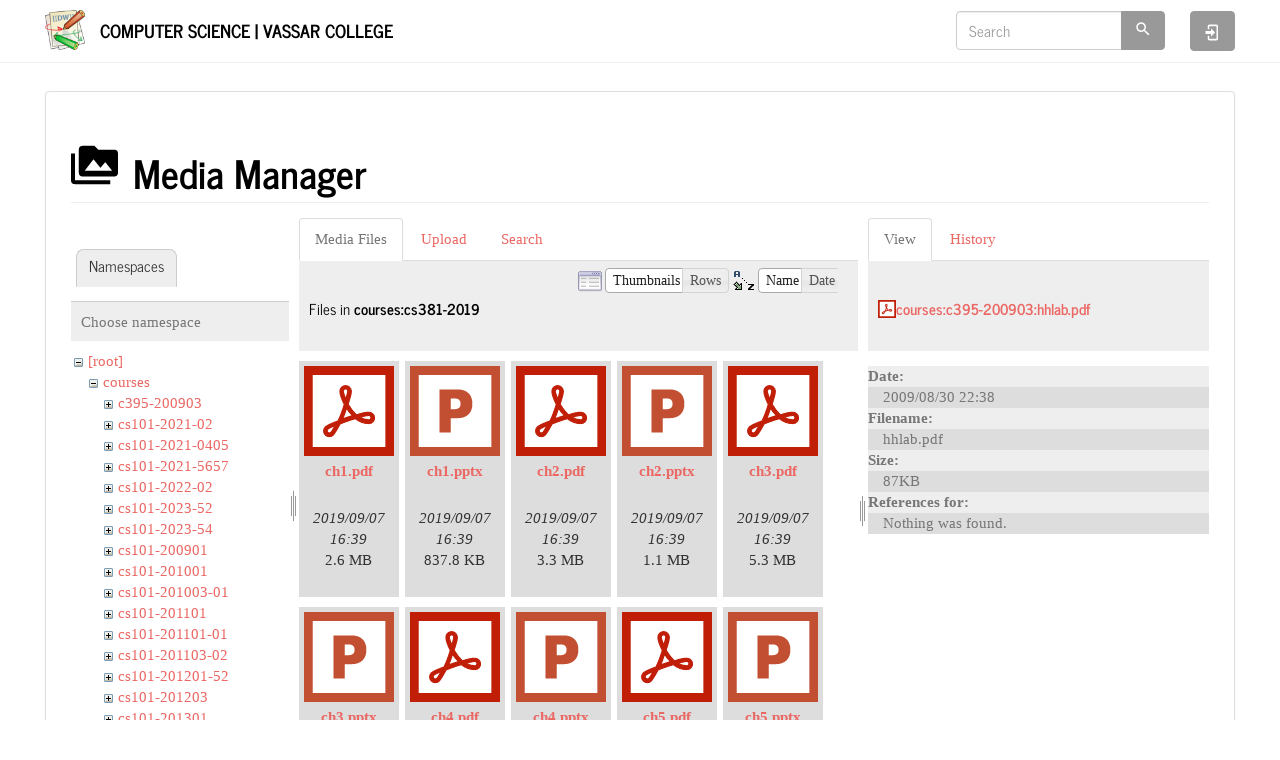

--- FILE ---
content_type: text/html; charset=utf-8
request_url: https://www.cs.vassar.edu/start?ns=courses%2Fcs381-2019&tab_files=files&do=media&tab_details=view&image=courses%3Ac395-200903%3Ahhlab.pdf
body_size: 6019
content:
<!DOCTYPE html>
<html xmlns="http://www.w3.org/1999/xhtml" lang="en" dir="ltr" class="no-js">
<head>
    <meta charset="UTF-8" />
    <title>start [Computer Science | Vassar College]</title>
    <script>(function(H){H.className=H.className.replace(/\bno-js\b/,'js')})(document.documentElement)</script>
    <meta name="viewport" content="width=device-width,initial-scale=1" />
    <link href="/lib/tpl/bootstrap3/css.php?id=start" rel="stylesheet" /><link rel="shortcut icon" href="/_media/favicon.ico" />
<link rel="apple-touch-icon" href="/lib/tpl/bootstrap3/images/apple-touch-icon.png" />
<meta name="generator" content="DokuWiki"/>
<meta name="robots" content="noindex,nofollow"/>
<link rel="search" type="application/opensearchdescription+xml" href="/lib/exe/opensearch.php" title="Computer Science | Vassar College"/>
<link rel="start" href="/"/>
<link rel="contents" href="/start?do=index" title="Sitemap"/>
<link rel="manifest" href="/lib/exe/manifest.php"/>
<link rel="alternate" type="application/rss+xml" title="Recent Changes" href="/feed.php"/>
<link rel="alternate" type="application/rss+xml" title="Current namespace" href="/feed.php?mode=list&amp;ns="/>
<link rel="alternate" type="text/html" title="Plain HTML" href="/_export/xhtml/start"/>
<link rel="alternate" type="text/plain" title="Wiki Markup" href="/_export/raw/start"/>
<link rel="stylesheet" href="/lib/exe/css.php?t=bootstrap3&amp;tseed=f2f93d65273ea4b70234dd42c3f75d33"/>
<!--[if gte IE 9]><!-->
<script >/*<![CDATA[*/var NS='';var JSINFO = {"plugins":{"edittable":{"default columnwidth":""}},"isadmin":0,"isauth":0,"bootstrap3":{"mode":"media","toc":[],"config":{"collapsibleSections":0,"fixedTopNavbar":1,"showSemanticPopup":0,"sidebarOnNavbar":0,"tagsOnTop":0,"tocAffix":0,"tocCollapseOnScroll":0,"tocCollapsed":0,"tocLayout":"default","useAnchorJS":0,"useAlternativeToolbarIcons":1}},"id":"start","namespace":"","ACT":"media","useHeadingNavigation":0,"useHeadingContent":0};
/*!]]>*/</script>
<script src="/lib/exe/jquery.php?tseed=f0349b609f9b91a485af8fd8ecd4aea4" defer="defer">/*<![CDATA[*/
/*!]]>*/</script>
<script src="/lib/exe/js.php?t=bootstrap3&amp;tseed=f2f93d65273ea4b70234dd42c3f75d33" defer="defer">/*<![CDATA[*/
/*!]]>*/</script>
<script type="text/x-mathjax-config">/*<![CDATA[*/MathJax.Hub.Config({
    tex2jax: {
        inlineMath: [ ["$","$"], ["\\(","\\)"] ],
        displayMath: [ ["$$","$$"], ["\\[","\\]"] ],
        processEscapes: true
    }
});
/*!]]>*/</script>
<script type="text/javascript" charset="utf-8" src="https://cdnjs.cloudflare.com/ajax/libs/mathjax/2.7.7/MathJax.js?config=TeX-AMS_CHTML.js">/*<![CDATA[*/
/*!]]>*/</script>
<!--<![endif]-->
<style type="text/css">@media screen { body { margin-top: 80px; }  #dw__toc.affix { top: 70px; position: fixed !important; } }</style>
    <!--[if lt IE 9]>
    <script type="text/javascript" src="https://oss.maxcdn.com/html5shiv/3.7.2/html5shiv.min.js"></script>
    <script type="text/javascript" src="https://oss.maxcdn.com/respond/1.4.2/respond.min.js"></script>
    <![endif]-->
</head>
<body class="journal dokuwiki mode_media tpl_bootstrap3   home dw-page-on-panel dw-table-width dw-fluid-container" data-page-id="start"><div class="dokuwiki">
    <header id="dokuwiki__header" class="dw-container dokuwiki container-fluid mx-5">
    <!-- navbar -->
<nav id="dw__navbar" class="navbar navbar-fixed-top navbar-default" role="navigation">

    <div class="dw-container container-fluid mx-5">

        <div class="navbar-header">

            <button class="navbar-toggle" type="button" data-toggle="collapse" data-target=".navbar-collapse">
                <span class="icon-bar"></span>
                <span class="icon-bar"></span>
                <span class="icon-bar"></span>
            </button>

            <a class="navbar-brand d-flex align-items-center" href="/start" accesskey="h" title="Computer Science | Vassar College"><img id="dw__logo" class="pull-left h-100 mr-4" alt="Computer Science | Vassar College" src="/lib/tpl/bootstrap3/images/logo.png" /><div class="pull-right"><div id="dw__title">Computer Science | Vassar College</div></div></a>
        </div>

        <div class="collapse navbar-collapse">

            
            
            <div class="navbar-right" id="dw__navbar_items">

                <!-- navbar-searchform -->
<form action="/start" accept-charset="utf-8" class="navbar-form navbar-left search" id="dw__search" method="get" role="search">
    <div class="input-group">
        <input id="qsearch" autocomplete="off" type="search" placeholder="Search" value="" accesskey="f" name="q" class="form-control" title="[F]" />
        <div class="input-group-btn">
            <button  class="btn btn-default" type="submit" title="Search">
                <span class="iconify"  data-icon="mdi:magnify"></span>            </button>
        </div>

    </div>
    <input type="hidden" name="do" value="search" />
</form>
<!-- /navbar-searchform -->

                <ul class="nav navbar-nav">

                    
                                        <li>
                        <span class="dw__actions dw-action-icon">
                        <a href="/start?do=login&amp;sectok=" title="Log In" rel="nofollow" class="menuitem login btn btn-default navbar-btn"><svg xmlns="http://www.w3.org/2000/svg" width="24" height="24" viewBox="0 0 24 24"><path d="M10 17.25V14H3v-4h7V6.75L15.25 12 10 17.25M8 2h9a2 2 0 0 1 2 2v16a2 2 0 0 1-2 2H8a2 2 0 0 1-2-2v-4h2v4h9V4H8v4H6V4a2 2 0 0 1 2-2z"/></svg><span class="sr-only"> Log In</span></a>                        </span>
                    </li>
                    
                </ul>

                
                
            </div>

        </div>
    </div>
</nav>
<!-- navbar -->
    </header>

    <a name="dokuwiki__top" id="dokuwiki__top"></a>

    <main role="main" class="dw-container pb-5 dokuwiki container-fluid mx-5">

        <div id="dokuwiki__pageheader">

            
            
            <p class="text-right">
                            </p>

            <div id="dw__msgarea" class="small">
                            </div>

        </div>

        <div class="row">

            
            <article id="dokuwiki__content" class="col-sm-12 col-md-12 " itemscope itemtype="http://schema.org/Article" itemref="dw__license">

                <!-- /page-tools -->

                <div class="panel panel-default px-3 py-2" itemprop="articleBody">
                    <div class="page panel-body">

                        
<div class="dw-content-page "><!-- content --><div class="dw-content"><div id="mediamanager__page">
<h1 class="page-header pb-3 mb-4 mt-5"><svg viewBox="0 0 24 24" xmlns="http://www.w3.org/2000/svg" width="1em" height="1em" role="presentation" class="iconify mr-2"><path d="M7 15l4.5-6 3.5 4.5 2.5-3L21 15m1-11h-8l-2-2H6a2 2 0 0 0-2 2v12a2 2 0 0 0 2 2h16a2 2 0 0 0 2-2V6a2 2 0 0 0-2-2M2 6H0v14a2 2 0 0 0 2 2h18v-2H2V6z"/></svg> Media Manager</h1>
<div class="panel namespaces">
<h2 class="page-header pb-3 mb-4 mt-5">Namespaces</h2>
<div class="panelHeader">Choose namespace</div>
<div class="panelContent" id="media__tree">

<ul class="idx fix-media-list-overlap">
<li class="media level0 open"><img src="/lib/images/minus.gif" alt="−" /><div class="li"><a href="/start?ns=&amp;tab_files=files&amp;do=media&amp;tab_details=view&amp;image=courses%3Ac395-200903%3Ahhlab.pdf" class="idx_dir">[root]</a></div>
<ul class="idx fix-media-list-overlap">
<li class="media level1 open"><img src="/lib/images/minus.gif" alt="−" /><div class="li"><a href="/start?ns=courses&amp;tab_files=files&amp;do=media&amp;tab_details=view&amp;image=courses%3Ac395-200903%3Ahhlab.pdf" class="idx_dir">courses</a></div>
<ul class="idx fix-media-list-overlap">
<li class="media level2 closed"><img src="/lib/images/plus.gif" alt="+" /><div class="li"><a href="/start?ns=courses%2Fc395-200903&amp;tab_files=files&amp;do=media&amp;tab_details=view&amp;image=courses%3Ac395-200903%3Ahhlab.pdf" class="idx_dir">c395-200903</a></div></li>
<li class="media level2 closed"><img src="/lib/images/plus.gif" alt="+" /><div class="li"><a href="/start?ns=courses%2Fcs101-2021-02&amp;tab_files=files&amp;do=media&amp;tab_details=view&amp;image=courses%3Ac395-200903%3Ahhlab.pdf" class="idx_dir">cs101-2021-02</a></div></li>
<li class="media level2 closed"><img src="/lib/images/plus.gif" alt="+" /><div class="li"><a href="/start?ns=courses%2Fcs101-2021-0405&amp;tab_files=files&amp;do=media&amp;tab_details=view&amp;image=courses%3Ac395-200903%3Ahhlab.pdf" class="idx_dir">cs101-2021-0405</a></div></li>
<li class="media level2 closed"><img src="/lib/images/plus.gif" alt="+" /><div class="li"><a href="/start?ns=courses%2Fcs101-2021-5657&amp;tab_files=files&amp;do=media&amp;tab_details=view&amp;image=courses%3Ac395-200903%3Ahhlab.pdf" class="idx_dir">cs101-2021-5657</a></div></li>
<li class="media level2 closed"><img src="/lib/images/plus.gif" alt="+" /><div class="li"><a href="/start?ns=courses%2Fcs101-2022-02&amp;tab_files=files&amp;do=media&amp;tab_details=view&amp;image=courses%3Ac395-200903%3Ahhlab.pdf" class="idx_dir">cs101-2022-02</a></div></li>
<li class="media level2 closed"><img src="/lib/images/plus.gif" alt="+" /><div class="li"><a href="/start?ns=courses%2Fcs101-2023-52&amp;tab_files=files&amp;do=media&amp;tab_details=view&amp;image=courses%3Ac395-200903%3Ahhlab.pdf" class="idx_dir">cs101-2023-52</a></div></li>
<li class="media level2 closed"><img src="/lib/images/plus.gif" alt="+" /><div class="li"><a href="/start?ns=courses%2Fcs101-2023-54&amp;tab_files=files&amp;do=media&amp;tab_details=view&amp;image=courses%3Ac395-200903%3Ahhlab.pdf" class="idx_dir">cs101-2023-54</a></div></li>
<li class="media level2 closed"><img src="/lib/images/plus.gif" alt="+" /><div class="li"><a href="/start?ns=courses%2Fcs101-200901&amp;tab_files=files&amp;do=media&amp;tab_details=view&amp;image=courses%3Ac395-200903%3Ahhlab.pdf" class="idx_dir">cs101-200901</a></div></li>
<li class="media level2 closed"><img src="/lib/images/plus.gif" alt="+" /><div class="li"><a href="/start?ns=courses%2Fcs101-201001&amp;tab_files=files&amp;do=media&amp;tab_details=view&amp;image=courses%3Ac395-200903%3Ahhlab.pdf" class="idx_dir">cs101-201001</a></div></li>
<li class="media level2 closed"><img src="/lib/images/plus.gif" alt="+" /><div class="li"><a href="/start?ns=courses%2Fcs101-201003-01&amp;tab_files=files&amp;do=media&amp;tab_details=view&amp;image=courses%3Ac395-200903%3Ahhlab.pdf" class="idx_dir">cs101-201003-01</a></div></li>
<li class="media level2 closed"><img src="/lib/images/plus.gif" alt="+" /><div class="li"><a href="/start?ns=courses%2Fcs101-201101&amp;tab_files=files&amp;do=media&amp;tab_details=view&amp;image=courses%3Ac395-200903%3Ahhlab.pdf" class="idx_dir">cs101-201101</a></div></li>
<li class="media level2 closed"><img src="/lib/images/plus.gif" alt="+" /><div class="li"><a href="/start?ns=courses%2Fcs101-201101-01&amp;tab_files=files&amp;do=media&amp;tab_details=view&amp;image=courses%3Ac395-200903%3Ahhlab.pdf" class="idx_dir">cs101-201101-01</a></div></li>
<li class="media level2 closed"><img src="/lib/images/plus.gif" alt="+" /><div class="li"><a href="/start?ns=courses%2Fcs101-201103-02&amp;tab_files=files&amp;do=media&amp;tab_details=view&amp;image=courses%3Ac395-200903%3Ahhlab.pdf" class="idx_dir">cs101-201103-02</a></div></li>
<li class="media level2 closed"><img src="/lib/images/plus.gif" alt="+" /><div class="li"><a href="/start?ns=courses%2Fcs101-201201-52&amp;tab_files=files&amp;do=media&amp;tab_details=view&amp;image=courses%3Ac395-200903%3Ahhlab.pdf" class="idx_dir">cs101-201201-52</a></div></li>
<li class="media level2 closed"><img src="/lib/images/plus.gif" alt="+" /><div class="li"><a href="/start?ns=courses%2Fcs101-201203&amp;tab_files=files&amp;do=media&amp;tab_details=view&amp;image=courses%3Ac395-200903%3Ahhlab.pdf" class="idx_dir">cs101-201203</a></div></li>
<li class="media level2 closed"><img src="/lib/images/plus.gif" alt="+" /><div class="li"><a href="/start?ns=courses%2Fcs101-201301&amp;tab_files=files&amp;do=media&amp;tab_details=view&amp;image=courses%3Ac395-200903%3Ahhlab.pdf" class="idx_dir">cs101-201301</a></div></li>
<li class="media level2 closed"><img src="/lib/images/plus.gif" alt="+" /><div class="li"><a href="/start?ns=courses%2Fcs101-201303&amp;tab_files=files&amp;do=media&amp;tab_details=view&amp;image=courses%3Ac395-200903%3Ahhlab.pdf" class="idx_dir">cs101-201303</a></div></li>
<li class="media level2 closed"><img src="/lib/images/plus.gif" alt="+" /><div class="li"><a href="/start?ns=courses%2Fcs101-201503-04&amp;tab_files=files&amp;do=media&amp;tab_details=view&amp;image=courses%3Ac395-200903%3Ahhlab.pdf" class="idx_dir">cs101-201503-04</a></div></li>
<li class="media level2 closed"><img src="/lib/images/plus.gif" alt="+" /><div class="li"><a href="/start?ns=courses%2Fcs101-201601&amp;tab_files=files&amp;do=media&amp;tab_details=view&amp;image=courses%3Ac395-200903%3Ahhlab.pdf" class="idx_dir">cs101-201601</a></div></li>
<li class="media level2 closed"><img src="/lib/images/plus.gif" alt="+" /><div class="li"><a href="/start?ns=courses%2Fcs101-201602&amp;tab_files=files&amp;do=media&amp;tab_details=view&amp;image=courses%3Ac395-200903%3Ahhlab.pdf" class="idx_dir">cs101-201602</a></div></li>
<li class="media level2 closed"><img src="/lib/images/plus.gif" alt="+" /><div class="li"><a href="/start?ns=courses%2Fcs101-201652&amp;tab_files=files&amp;do=media&amp;tab_details=view&amp;image=courses%3Ac395-200903%3Ahhlab.pdf" class="idx_dir">cs101-201652</a></div></li>
<li class="media level2 closed"><img src="/lib/images/plus.gif" alt="+" /><div class="li"><a href="/start?ns=courses%2Fcs101-201703&amp;tab_files=files&amp;do=media&amp;tab_details=view&amp;image=courses%3Ac395-200903%3Ahhlab.pdf" class="idx_dir">cs101-201703</a></div></li>
<li class="media level2 closed"><img src="/lib/images/plus.gif" alt="+" /><div class="li"><a href="/start?ns=courses%2Fcs101-201752&amp;tab_files=files&amp;do=media&amp;tab_details=view&amp;image=courses%3Ac395-200903%3Ahhlab.pdf" class="idx_dir">cs101-201752</a></div></li>
<li class="media level2 closed"><img src="/lib/images/plus.gif" alt="+" /><div class="li"><a href="/start?ns=courses%2Fcs101-201753&amp;tab_files=files&amp;do=media&amp;tab_details=view&amp;image=courses%3Ac395-200903%3Ahhlab.pdf" class="idx_dir">cs101-201753</a></div></li>
<li class="media level2 closed"><img src="/lib/images/plus.gif" alt="+" /><div class="li"><a href="/start?ns=courses%2Fcs101-201801&amp;tab_files=files&amp;do=media&amp;tab_details=view&amp;image=courses%3Ac395-200903%3Ahhlab.pdf" class="idx_dir">cs101-201801</a></div></li>
<li class="media level2 closed"><img src="/lib/images/plus.gif" alt="+" /><div class="li"><a href="/start?ns=courses%2Fcs101-201902&amp;tab_files=files&amp;do=media&amp;tab_details=view&amp;image=courses%3Ac395-200903%3Ahhlab.pdf" class="idx_dir">cs101-201902</a></div></li>
<li class="media level2 closed"><img src="/lib/images/plus.gif" alt="+" /><div class="li"><a href="/start?ns=courses%2Fcs101-201952&amp;tab_files=files&amp;do=media&amp;tab_details=view&amp;image=courses%3Ac395-200903%3Ahhlab.pdf" class="idx_dir">cs101-201952</a></div></li>
<li class="media level2 closed"><img src="/lib/images/plus.gif" alt="+" /><div class="li"><a href="/start?ns=courses%2Fcs101-201954&amp;tab_files=files&amp;do=media&amp;tab_details=view&amp;image=courses%3Ac395-200903%3Ahhlab.pdf" class="idx_dir">cs101-201954</a></div></li>
<li class="media level2 closed"><img src="/lib/images/plus.gif" alt="+" /><div class="li"><a href="/start?ns=courses%2Fcs101-202203&amp;tab_files=files&amp;do=media&amp;tab_details=view&amp;image=courses%3Ac395-200903%3Ahhlab.pdf" class="idx_dir">cs101-202203</a></div></li>
<li class="media level2 closed"><img src="/lib/images/plus.gif" alt="+" /><div class="li"><a href="/start?ns=courses%2Fcs102-2021-01&amp;tab_files=files&amp;do=media&amp;tab_details=view&amp;image=courses%3Ac395-200903%3Ahhlab.pdf" class="idx_dir">cs102-2021-01</a></div></li>
<li class="media level2 closed"><img src="/lib/images/plus.gif" alt="+" /><div class="li"><a href="/start?ns=courses%2Fcs102-200901&amp;tab_files=files&amp;do=media&amp;tab_details=view&amp;image=courses%3Ac395-200903%3Ahhlab.pdf" class="idx_dir">cs102-200901</a></div></li>
<li class="media level2 closed"><img src="/lib/images/plus.gif" alt="+" /><div class="li"><a href="/start?ns=courses%2Fcs102-200903&amp;tab_files=files&amp;do=media&amp;tab_details=view&amp;image=courses%3Ac395-200903%3Ahhlab.pdf" class="idx_dir">cs102-200903</a></div></li>
<li class="media level2 closed"><img src="/lib/images/plus.gif" alt="+" /><div class="li"><a href="/start?ns=courses%2Fcs102-201001&amp;tab_files=files&amp;do=media&amp;tab_details=view&amp;image=courses%3Ac395-200903%3Ahhlab.pdf" class="idx_dir">cs102-201001</a></div></li>
<li class="media level2 closed"><img src="/lib/images/plus.gif" alt="+" /><div class="li"><a href="/start?ns=courses%2Fcs102-201003&amp;tab_files=files&amp;do=media&amp;tab_details=view&amp;image=courses%3Ac395-200903%3Ahhlab.pdf" class="idx_dir">cs102-201003</a></div></li>
<li class="media level2 closed"><img src="/lib/images/plus.gif" alt="+" /><div class="li"><a href="/start?ns=courses%2Fcs102-201101&amp;tab_files=files&amp;do=media&amp;tab_details=view&amp;image=courses%3Ac395-200903%3Ahhlab.pdf" class="idx_dir">cs102-201101</a></div></li>
<li class="media level2 closed"><img src="/lib/images/plus.gif" alt="+" /><div class="li"><a href="/start?ns=courses%2Fcs102-201103&amp;tab_files=files&amp;do=media&amp;tab_details=view&amp;image=courses%3Ac395-200903%3Ahhlab.pdf" class="idx_dir">cs102-201103</a></div></li>
<li class="media level2 closed"><img src="/lib/images/plus.gif" alt="+" /><div class="li"><a href="/start?ns=courses%2Fcs102-201201&amp;tab_files=files&amp;do=media&amp;tab_details=view&amp;image=courses%3Ac395-200903%3Ahhlab.pdf" class="idx_dir">cs102-201201</a></div></li>
<li class="media level2 closed"><img src="/lib/images/plus.gif" alt="+" /><div class="li"><a href="/start?ns=courses%2Fcs102-201203&amp;tab_files=files&amp;do=media&amp;tab_details=view&amp;image=courses%3Ac395-200903%3Ahhlab.pdf" class="idx_dir">cs102-201203</a></div></li>
<li class="media level2 closed"><img src="/lib/images/plus.gif" alt="+" /><div class="li"><a href="/start?ns=courses%2Fcs102-201301&amp;tab_files=files&amp;do=media&amp;tab_details=view&amp;image=courses%3Ac395-200903%3Ahhlab.pdf" class="idx_dir">cs102-201301</a></div></li>
<li class="media level2 closed"><img src="/lib/images/plus.gif" alt="+" /><div class="li"><a href="/start?ns=courses%2Fcs102-201303&amp;tab_files=files&amp;do=media&amp;tab_details=view&amp;image=courses%3Ac395-200903%3Ahhlab.pdf" class="idx_dir">cs102-201303</a></div></li>
<li class="media level2 closed"><img src="/lib/images/plus.gif" alt="+" /><div class="li"><a href="/start?ns=courses%2Fcs102-201401&amp;tab_files=files&amp;do=media&amp;tab_details=view&amp;image=courses%3Ac395-200903%3Ahhlab.pdf" class="idx_dir">cs102-201401</a></div></li>
<li class="media level2 closed"><img src="/lib/images/plus.gif" alt="+" /><div class="li"><a href="/start?ns=courses%2Fcs102-201401-51&amp;tab_files=files&amp;do=media&amp;tab_details=view&amp;image=courses%3Ac395-200903%3Ahhlab.pdf" class="idx_dir">cs102-201401-51</a></div></li>
<li class="media level2 closed"><img src="/lib/images/plus.gif" alt="+" /><div class="li"><a href="/start?ns=courses%2Fcs102-201401-52&amp;tab_files=files&amp;do=media&amp;tab_details=view&amp;image=courses%3Ac395-200903%3Ahhlab.pdf" class="idx_dir">cs102-201401-52</a></div></li>
<li class="media level2 closed"><img src="/lib/images/plus.gif" alt="+" /><div class="li"><a href="/start?ns=courses%2Fcs102-201403-01&amp;tab_files=files&amp;do=media&amp;tab_details=view&amp;image=courses%3Ac395-200903%3Ahhlab.pdf" class="idx_dir">cs102-201403-01</a></div></li>
<li class="media level2 closed"><img src="/lib/images/plus.gif" alt="+" /><div class="li"><a href="/start?ns=courses%2Fcs102-201501&amp;tab_files=files&amp;do=media&amp;tab_details=view&amp;image=courses%3Ac395-200903%3Ahhlab.pdf" class="idx_dir">cs102-201501</a></div></li>
<li class="media level2 closed"><img src="/lib/images/plus.gif" alt="+" /><div class="li"><a href="/start?ns=courses%2Fcs102-201501-52&amp;tab_files=files&amp;do=media&amp;tab_details=view&amp;image=courses%3Ac395-200903%3Ahhlab.pdf" class="idx_dir">cs102-201501-52</a></div></li>
<li class="media level2 closed"><img src="/lib/images/plus.gif" alt="+" /><div class="li"><a href="/start?ns=courses%2Fcs102-201651&amp;tab_files=files&amp;do=media&amp;tab_details=view&amp;image=courses%3Ac395-200903%3Ahhlab.pdf" class="idx_dir">cs102-201651</a></div></li>
<li class="media level2 closed"><img src="/lib/images/plus.gif" alt="+" /><div class="li"><a href="/start?ns=courses%2Fcs102-201752&amp;tab_files=files&amp;do=media&amp;tab_details=view&amp;image=courses%3Ac395-200903%3Ahhlab.pdf" class="idx_dir">cs102-201752</a></div></li>
<li class="media level2 closed"><img src="/lib/images/plus.gif" alt="+" /><div class="li"><a href="/start?ns=courses%2Fcs102-202051&amp;tab_files=files&amp;do=media&amp;tab_details=view&amp;image=courses%3Ac395-200903%3Ahhlab.pdf" class="idx_dir">cs102-202051</a></div></li>
<li class="media level2 closed"><img src="/lib/images/plus.gif" alt="+" /><div class="li"><a href="/start?ns=courses%2Fcs102-20160151&amp;tab_files=files&amp;do=media&amp;tab_details=view&amp;image=courses%3Ac395-200903%3Ahhlab.pdf" class="idx_dir">cs102-20160151</a></div></li>
<li class="media level2 closed"><img src="/lib/images/plus.gif" alt="+" /><div class="li"><a href="/start?ns=courses%2Fcs145-201951&amp;tab_files=files&amp;do=media&amp;tab_details=view&amp;image=courses%3Ac395-200903%3Ahhlab.pdf" class="idx_dir">cs145-201951</a></div></li>
<li class="media level2 closed"><img src="/lib/images/plus.gif" alt="+" /><div class="li"><a href="/start?ns=courses%2Fcs203-200803&amp;tab_files=files&amp;do=media&amp;tab_details=view&amp;image=courses%3Ac395-200903%3Ahhlab.pdf" class="idx_dir">cs203-200803</a></div></li>
<li class="media level2 closed"><img src="/lib/images/plus.gif" alt="+" /><div class="li"><a href="/start?ns=courses%2Fcs203-201203&amp;tab_files=files&amp;do=media&amp;tab_details=view&amp;image=courses%3Ac395-200903%3Ahhlab.pdf" class="idx_dir">cs203-201203</a></div></li>
<li class="media level2 closed"><img src="/lib/images/plus.gif" alt="+" /><div class="li"><a href="/start?ns=courses%2Fcs203-201301&amp;tab_files=files&amp;do=media&amp;tab_details=view&amp;image=courses%3Ac395-200903%3Ahhlab.pdf" class="idx_dir">cs203-201301</a></div></li>
<li class="media level2 closed"><img src="/lib/images/plus.gif" alt="+" /><div class="li"><a href="/start?ns=courses%2Fcs224-201001&amp;tab_files=files&amp;do=media&amp;tab_details=view&amp;image=courses%3Ac395-200903%3Ahhlab.pdf" class="idx_dir">cs224-201001</a></div></li>
<li class="media level2 closed"><img src="/lib/images/plus.gif" alt="+" /><div class="li"><a href="/start?ns=courses%2Fcs224-201103&amp;tab_files=files&amp;do=media&amp;tab_details=view&amp;image=courses%3Ac395-200903%3Ahhlab.pdf" class="idx_dir">cs224-201103</a></div></li>
<li class="media level2 closed"><img src="/lib/images/plus.gif" alt="+" /><div class="li"><a href="/start?ns=courses%2Fcs224-201301&amp;tab_files=files&amp;do=media&amp;tab_details=view&amp;image=courses%3Ac395-200903%3Ahhlab.pdf" class="idx_dir">cs224-201301</a></div></li>
<li class="media level2 closed"><img src="/lib/images/plus.gif" alt="+" /><div class="li"><a href="/start?ns=courses%2Fcs224-201401&amp;tab_files=files&amp;do=media&amp;tab_details=view&amp;image=courses%3Ac395-200903%3Ahhlab.pdf" class="idx_dir">cs224-201401</a></div></li>
<li class="media level2 closed"><img src="/lib/images/plus.gif" alt="+" /><div class="li"><a href="/start?ns=courses%2Fcs235-201103&amp;tab_files=files&amp;do=media&amp;tab_details=view&amp;image=courses%3Ac395-200903%3Ahhlab.pdf" class="idx_dir">cs235-201103</a></div></li>
<li class="media level2 closed"><img src="/lib/images/plus.gif" alt="+" /><div class="li"><a href="/start?ns=courses%2Fcs240&amp;tab_files=files&amp;do=media&amp;tab_details=view&amp;image=courses%3Ac395-200903%3Ahhlab.pdf" class="idx_dir">cs240</a></div></li>
<li class="media level2 closed"><img src="/lib/images/plus.gif" alt="+" /><div class="li"><a href="/start?ns=courses%2Fcs240-201203&amp;tab_files=files&amp;do=media&amp;tab_details=view&amp;image=courses%3Ac395-200903%3Ahhlab.pdf" class="idx_dir">cs240-201203</a></div></li>
<li class="media level2 closed"><img src="/lib/images/plus.gif" alt="+" /><div class="li"><a href="/start?ns=courses%2Fcs240-201501&amp;tab_files=files&amp;do=media&amp;tab_details=view&amp;image=courses%3Ac395-200903%3Ahhlab.pdf" class="idx_dir">cs240-201501</a></div></li>
<li class="media level2 closed"><img src="/lib/images/plus.gif" alt="+" /><div class="li"><a href="/start?ns=courses%2Fcs240-201601&amp;tab_files=files&amp;do=media&amp;tab_details=view&amp;image=courses%3Ac395-200903%3Ahhlab.pdf" class="idx_dir">cs240-201601</a></div></li>
<li class="media level2 closed"><img src="/lib/images/plus.gif" alt="+" /><div class="li"><a href="/start?ns=courses%2Fcs241-2011-03&amp;tab_files=files&amp;do=media&amp;tab_details=view&amp;image=courses%3Ac395-200903%3Ahhlab.pdf" class="idx_dir">cs241-2011-03</a></div></li>
<li class="media level2 closed"><img src="/lib/images/plus.gif" alt="+" /><div class="li"><a href="/start?ns=courses%2Fcs241-200901&amp;tab_files=files&amp;do=media&amp;tab_details=view&amp;image=courses%3Ac395-200903%3Ahhlab.pdf" class="idx_dir">cs241-200901</a></div></li>
<li class="media level2 closed"><img src="/lib/images/plus.gif" alt="+" /><div class="li"><a href="/start?ns=courses%2Fcs241-201301&amp;tab_files=files&amp;do=media&amp;tab_details=view&amp;image=courses%3Ac395-200903%3Ahhlab.pdf" class="idx_dir">cs241-201301</a></div></li>
<li class="media level2 closed"><img src="/lib/images/plus.gif" alt="+" /><div class="li"><a href="/start?ns=courses%2Fcs245-201801&amp;tab_files=files&amp;do=media&amp;tab_details=view&amp;image=courses%3Ac395-200903%3Ahhlab.pdf" class="idx_dir">cs245-201801</a></div></li>
<li class="media level2 closed"><img src="/lib/images/plus.gif" alt="+" /><div class="li"><a href="/start?ns=courses%2Fcs311-2021&amp;tab_files=files&amp;do=media&amp;tab_details=view&amp;image=courses%3Ac395-200903%3Ahhlab.pdf" class="idx_dir">cs311-2021</a></div></li>
<li class="media level2 closed"><img src="/lib/images/plus.gif" alt="+" /><div class="li"><a href="/start?ns=courses%2Fcs325&amp;tab_files=files&amp;do=media&amp;tab_details=view&amp;image=courses%3Ac395-200903%3Ahhlab.pdf" class="idx_dir">cs325</a></div></li>
<li class="media level2 closed"><img src="/lib/images/plus.gif" alt="+" /><div class="li"><a href="/start?ns=courses%2Fcs334&amp;tab_files=files&amp;do=media&amp;tab_details=view&amp;image=courses%3Ac395-200903%3Ahhlab.pdf" class="idx_dir">cs334</a></div></li>
<li class="media level2 closed"><img src="/lib/images/plus.gif" alt="+" /><div class="li"><a href="/start?ns=courses%2Fcs334-200903&amp;tab_files=files&amp;do=media&amp;tab_details=view&amp;image=courses%3Ac395-200903%3Ahhlab.pdf" class="idx_dir">cs334-200903</a></div></li>
<li class="media level2 closed"><img src="/lib/images/plus.gif" alt="+" /><div class="li"><a href="/start?ns=courses%2Fcs334-201003&amp;tab_files=files&amp;do=media&amp;tab_details=view&amp;image=courses%3Ac395-200903%3Ahhlab.pdf" class="idx_dir">cs334-201003</a></div></li>
<li class="media level2 closed"><img src="/lib/images/plus.gif" alt="+" /><div class="li"><a href="/start?ns=courses%2Fcs334-201203&amp;tab_files=files&amp;do=media&amp;tab_details=view&amp;image=courses%3Ac395-200903%3Ahhlab.pdf" class="idx_dir">cs334-201203</a></div></li>
<li class="media level2 closed"><img src="/lib/images/plus.gif" alt="+" /><div class="li"><a href="/start?ns=courses%2Fcs334-201403&amp;tab_files=files&amp;do=media&amp;tab_details=view&amp;image=courses%3Ac395-200903%3Ahhlab.pdf" class="idx_dir">cs334-201403</a></div></li>
<li class="media level2 closed"><img src="/lib/images/plus.gif" alt="+" /><div class="li"><a href="/start?ns=courses%2Fcs334-201503&amp;tab_files=files&amp;do=media&amp;tab_details=view&amp;image=courses%3Ac395-200903%3Ahhlab.pdf" class="idx_dir">cs334-201503</a></div></li>
<li class="media level2 closed"><img src="/lib/images/plus.gif" alt="+" /><div class="li"><a href="/start?ns=courses%2Fcs334-201851&amp;tab_files=files&amp;do=media&amp;tab_details=view&amp;image=courses%3Ac395-200903%3Ahhlab.pdf" class="idx_dir">cs334-201851</a></div></li>
<li class="media level2 closed"><img src="/lib/images/plus.gif" alt="+" /><div class="li"><a href="/start?ns=courses%2Fcs334-202251&amp;tab_files=files&amp;do=media&amp;tab_details=view&amp;image=courses%3Ac395-200903%3Ahhlab.pdf" class="idx_dir">cs334-202251</a></div></li>
<li class="media level2 closed"><img src="/lib/images/plus.gif" alt="+" /><div class="li"><a href="/start?ns=courses%2Fcs353&amp;tab_files=files&amp;do=media&amp;tab_details=view&amp;image=courses%3Ac395-200903%3Ahhlab.pdf" class="idx_dir">cs353</a></div></li>
<li class="media level2 closed"><img src="/lib/images/plus.gif" alt="+" /><div class="li"><a href="/start?ns=courses%2Fcs353-200803&amp;tab_files=files&amp;do=media&amp;tab_details=view&amp;image=courses%3Ac395-200903%3Ahhlab.pdf" class="idx_dir">cs353-200803</a></div></li>
<li class="media level2 closed"><img src="/lib/images/plus.gif" alt="+" /><div class="li"><a href="/start?ns=courses%2Fcs353-201101&amp;tab_files=files&amp;do=media&amp;tab_details=view&amp;image=courses%3Ac395-200903%3Ahhlab.pdf" class="idx_dir">cs353-201101</a></div></li>
<li class="media level2 closed"><img src="/lib/images/plus.gif" alt="+" /><div class="li"><a href="/start?ns=courses%2Fcs353-201201&amp;tab_files=files&amp;do=media&amp;tab_details=view&amp;image=courses%3Ac395-200903%3Ahhlab.pdf" class="idx_dir">cs353-201201</a></div></li>
<li class="media level2 closed"><img src="/lib/images/plus.gif" alt="+" /><div class="li"><a href="/start?ns=courses%2Fcs375-201103&amp;tab_files=files&amp;do=media&amp;tab_details=view&amp;image=courses%3Ac395-200903%3Ahhlab.pdf" class="idx_dir">cs375-201103</a></div></li>
<li class="media level2 closed"><img src="/lib/images/plus.gif" alt="+" /><div class="li"><a href="/start?ns=courses%2Fcs375-201303&amp;tab_files=files&amp;do=media&amp;tab_details=view&amp;image=courses%3Ac395-200903%3Ahhlab.pdf" class="idx_dir">cs375-201303</a></div></li>
<li class="media level2 closed"><img src="/lib/images/plus.gif" alt="+" /><div class="li"><a href="/start?ns=courses%2Fcs377-200803&amp;tab_files=files&amp;do=media&amp;tab_details=view&amp;image=courses%3Ac395-200903%3Ahhlab.pdf" class="idx_dir">cs377-200803</a></div></li>
<li class="media level2 closed"><img src="/lib/images/plus.gif" alt="+" /><div class="li"><a href="/start?ns=courses%2Fcs377-201003&amp;tab_files=files&amp;do=media&amp;tab_details=view&amp;image=courses%3Ac395-200903%3Ahhlab.pdf" class="idx_dir">cs377-201003</a></div></li>
<li class="media level2 closed"><img src="/lib/images/plus.gif" alt="+" /><div class="li"><a href="/start?ns=courses%2Fcs377-201301&amp;tab_files=files&amp;do=media&amp;tab_details=view&amp;image=courses%3Ac395-200903%3Ahhlab.pdf" class="idx_dir">cs377-201301</a></div></li>
<li class="media level2 closed"><img src="/lib/images/plus.gif" alt="+" /><div class="li"><a href="/start?ns=courses%2Fcs377-201501&amp;tab_files=files&amp;do=media&amp;tab_details=view&amp;image=courses%3Ac395-200903%3Ahhlab.pdf" class="idx_dir">cs377-201501</a></div></li>
<li class="media level2 closed"><img src="/lib/images/plus.gif" alt="+" /><div class="li"><a href="/start?ns=courses%2Fcs377-201603&amp;tab_files=files&amp;do=media&amp;tab_details=view&amp;image=courses%3Ac395-200903%3Ahhlab.pdf" class="idx_dir">cs377-201603</a></div></li>
<li class="media level2 closed"><img src="/lib/images/plus.gif" alt="+" /><div class="li"><a href="/start?ns=courses%2Fcs377-201951&amp;tab_files=files&amp;do=media&amp;tab_details=view&amp;image=courses%3Ac395-200903%3Ahhlab.pdf" class="idx_dir">cs377-201951</a></div></li>
<li class="media level2 closed"><img src="/lib/images/plus.gif" alt="+" /><div class="li"><a href="/start?ns=courses%2Fcs377-201952&amp;tab_files=files&amp;do=media&amp;tab_details=view&amp;image=courses%3Ac395-200903%3Ahhlab.pdf" class="idx_dir">cs377-201952</a></div></li>
<li class="media level2 closed"><img src="/lib/images/plus.gif" alt="+" /><div class="li"><a href="/start?ns=courses%2Fcs377-202001&amp;tab_files=files&amp;do=media&amp;tab_details=view&amp;image=courses%3Ac395-200903%3Ahhlab.pdf" class="idx_dir">cs377-202001</a></div></li>
<li class="media level2 closed"><img src="/lib/images/plus.gif" alt="+" /><div class="li"><a href="/start?ns=courses%2Fcs377-202201&amp;tab_files=files&amp;do=media&amp;tab_details=view&amp;image=courses%3Ac395-200903%3Ahhlab.pdf" class="idx_dir">cs377-202201</a></div></li>
<li class="media level2 closed"><img src="/lib/images/plus.gif" alt="+" /><div class="li"><a href="/start?ns=courses%2Fcs377-202401&amp;tab_files=files&amp;do=media&amp;tab_details=view&amp;image=courses%3Ac395-200903%3Ahhlab.pdf" class="idx_dir">cs377-202401</a></div></li>
<li class="media level2 closed"><img src="/lib/images/plus.gif" alt="+" /><div class="li"><a href="/start?ns=courses%2Fcs378-201303&amp;tab_files=files&amp;do=media&amp;tab_details=view&amp;image=courses%3Ac395-200903%3Ahhlab.pdf" class="idx_dir">cs378-201303</a></div></li>
<li class="media level2 closed"><img src="/lib/images/plus.gif" alt="+" /><div class="li"><a href="/start?ns=courses%2Fcs379-201203&amp;tab_files=files&amp;do=media&amp;tab_details=view&amp;image=courses%3Ac395-200903%3Ahhlab.pdf" class="idx_dir">cs379-201203</a></div></li>
<li class="media level2 closed"><img src="/lib/images/plus.gif" alt="+" /><div class="li"><a href="/start?ns=courses%2Fcs379-201403&amp;tab_files=files&amp;do=media&amp;tab_details=view&amp;image=courses%3Ac395-200903%3Ahhlab.pdf" class="idx_dir">cs379-201403</a></div></li>
<li class="media level2 open"><img src="/lib/images/minus.gif" alt="−" /><div class="li"><a href="/start?ns=courses%2Fcs381-2019&amp;tab_files=files&amp;do=media&amp;tab_details=view&amp;image=courses%3Ac395-200903%3Ahhlab.pdf" class="idx_dir">cs381-2019</a></div></li>
<li class="media level2 closed"><img src="/lib/images/plus.gif" alt="+" /><div class="li"><a href="/start?ns=courses%2Fcs381-2020&amp;tab_files=files&amp;do=media&amp;tab_details=view&amp;image=courses%3Ac395-200903%3Ahhlab.pdf" class="idx_dir">cs381-2020</a></div></li>
<li class="media level2 closed"><img src="/lib/images/plus.gif" alt="+" /><div class="li"><a href="/start?ns=courses%2Fcs389-201201&amp;tab_files=files&amp;do=media&amp;tab_details=view&amp;image=courses%3Ac395-200903%3Ahhlab.pdf" class="idx_dir">cs389-201201</a></div></li>
<li class="media level2 closed"><img src="/lib/images/plus.gif" alt="+" /><div class="li"><a href="/start?ns=courses%2Fcs389-201303&amp;tab_files=files&amp;do=media&amp;tab_details=view&amp;image=courses%3Ac395-200903%3Ahhlab.pdf" class="idx_dir">cs389-201303</a></div></li>
</ul>
</li>
<li class="media level1 closed"><img src="/lib/images/plus.gif" alt="+" /><div class="li"><a href="/start?ns=events&amp;tab_files=files&amp;do=media&amp;tab_details=view&amp;image=courses%3Ac395-200903%3Ahhlab.pdf" class="idx_dir">events</a></div></li>
<li class="media level1 closed"><img src="/lib/images/plus.gif" alt="+" /><div class="li"><a href="/start?ns=help&amp;tab_files=files&amp;do=media&amp;tab_details=view&amp;image=courses%3Ac395-200903%3Ahhlab.pdf" class="idx_dir">help</a></div></li>
<li class="media level1 closed"><img src="/lib/images/plus.gif" alt="+" /><div class="li"><a href="/start?ns=history&amp;tab_files=files&amp;do=media&amp;tab_details=view&amp;image=courses%3Ac395-200903%3Ahhlab.pdf" class="idx_dir">history</a></div></li>
<li class="media level1 closed"><img src="/lib/images/plus.gif" alt="+" /><div class="li"><a href="/start?ns=people&amp;tab_files=files&amp;do=media&amp;tab_details=view&amp;image=courses%3Ac395-200903%3Ahhlab.pdf" class="idx_dir">people</a></div></li>
<li class="media level1 closed"><img src="/lib/images/plus.gif" alt="+" /><div class="li"><a href="/start?ns=photos&amp;tab_files=files&amp;do=media&amp;tab_details=view&amp;image=courses%3Ac395-200903%3Ahhlab.pdf" class="idx_dir">photos</a></div></li>
<li class="media level1 closed"><img src="/lib/images/plus.gif" alt="+" /><div class="li"><a href="/start?ns=playground&amp;tab_files=files&amp;do=media&amp;tab_details=view&amp;image=courses%3Ac395-200903%3Ahhlab.pdf" class="idx_dir">playground</a></div></li>
<li class="media level1 closed"><img src="/lib/images/plus.gif" alt="+" /><div class="li"><a href="/start?ns=private&amp;tab_files=files&amp;do=media&amp;tab_details=view&amp;image=courses%3Ac395-200903%3Ahhlab.pdf" class="idx_dir">private</a></div></li>
<li class="media level1 closed"><img src="/lib/images/plus.gif" alt="+" /><div class="li"><a href="/start?ns=research&amp;tab_files=files&amp;do=media&amp;tab_details=view&amp;image=courses%3Ac395-200903%3Ahhlab.pdf" class="idx_dir">research</a></div></li>
<li class="media level1 closed"><img src="/lib/images/plus.gif" alt="+" /><div class="li"><a href="/start?ns=restricted&amp;tab_files=files&amp;do=media&amp;tab_details=view&amp;image=courses%3Ac395-200903%3Ahhlab.pdf" class="idx_dir">restricted</a></div></li>
<li class="media level1 closed"><img src="/lib/images/plus.gif" alt="+" /><div class="li"><a href="/start?ns=students&amp;tab_files=files&amp;do=media&amp;tab_details=view&amp;image=courses%3Ac395-200903%3Ahhlab.pdf" class="idx_dir">students</a></div></li>
<li class="media level1 closed"><img src="/lib/images/plus.gif" alt="+" /><div class="li"><a href="/start?ns=student_opportunities&amp;tab_files=files&amp;do=media&amp;tab_details=view&amp;image=courses%3Ac395-200903%3Ahhlab.pdf" class="idx_dir">student_opportunities</a></div></li>
<li class="media level1 closed"><img src="/lib/images/plus.gif" alt="+" /><div class="li"><a href="/start?ns=sysinfo&amp;tab_files=files&amp;do=media&amp;tab_details=view&amp;image=courses%3Ac395-200903%3Ahhlab.pdf" class="idx_dir">sysinfo</a></div></li>
<li class="media level1 closed"><img src="/lib/images/plus.gif" alt="+" /><div class="li"><a href="/start?ns=sysnews&amp;tab_files=files&amp;do=media&amp;tab_details=view&amp;image=courses%3Ac395-200903%3Ahhlab.pdf" class="idx_dir">sysnews</a></div></li>
<li class="media level1 closed"><img src="/lib/images/plus.gif" alt="+" /><div class="li"><a href="/start?ns=users&amp;tab_files=files&amp;do=media&amp;tab_details=view&amp;image=courses%3Ac395-200903%3Ahhlab.pdf" class="idx_dir">users</a></div></li>
<li class="media level1 closed"><img src="/lib/images/plus.gif" alt="+" /><div class="li"><a href="/start?ns=wiki&amp;tab_files=files&amp;do=media&amp;tab_details=view&amp;image=courses%3Ac395-200903%3Ahhlab.pdf" class="idx_dir">wiki</a></div></li>
</ul></li>
</ul>
</div>
</div>
<div class="panel filelist">
<h2 class="a11y sr-only page-header pb-3 mb-4 mt-5">Media Files</h2>
<ul class="nav nav-tabs">
<li class="active"><a href="#">Media Files</a></li>
<li><a href="/start?tab_files=upload&amp;do=media&amp;tab_details=view&amp;image=courses%3Ac395-200903%3Ahhlab.pdf&amp;ns=courses%2Fcs381-2019">Upload</a></li>
<li><a href="/start?tab_files=search&amp;do=media&amp;tab_details=view&amp;image=courses%3Ac395-200903%3Ahhlab.pdf&amp;ns=courses%2Fcs381-2019">Search</a></li>
</ul>
<div class="panelHeader">
<h3 class="page-header pb-3 mb-4 mt-5">Files in <strong>courses:cs381-2019</strong></h3>
<form method="get" action="/start" class="options doku_form form-inline" accept-charset="utf-8"><input type="hidden" name="sectok" value="" /><input type="hidden" name="do" value="media" /><input type="hidden" name="tab_files" value="files" /><input type="hidden" name="tab_details" value="view" /><input type="hidden" name="image" value="courses:c395-200903:hhlab.pdf" /><input type="hidden" name="ns" value="courses/cs381-2019" /><div class="no"><ul class="fix-media-list-overlap">
<li class="listType"><label for="listType__thumbs" class="thumbs control-label">
<input name="list_dwmedia" type="radio" value="thumbs" id="listType__thumbs" class="thumbs radio-inline"  checked="checked" />
<span>Thumbnails</span>
</label><label for="listType__rows" class="rows control-label">
<input name="list_dwmedia" type="radio" value="rows" id="listType__rows" class="rows radio-inline" />
<span>Rows</span>
</label></li>
<li class="sortBy"><label for="sortBy__name" class="name control-label">
<input name="sort_dwmedia" type="radio" value="name" id="sortBy__name" class="name radio-inline"  checked="checked" />
<span>Name</span>
</label><label for="sortBy__date" class="date control-label">
<input name="sort_dwmedia" type="radio" value="date" id="sortBy__date" class="date radio-inline" />
<span>Date</span>
</label></li>
<li><button value="1" type="submit" class="btn btn-default">Apply</button></li>
</ul>
</div></form></div>
<div class="panelContent">
<ul class="thumbs fix-media-list-overlap"><li><dl title="ch1.pdf"><dt><a id="l_:courses:cs381-2019:ch1.pdf" class="image thumb" href="/start?image=courses%3Acs381-2019%3Ach1.pdf&amp;ns=courses%3Acs381-2019&amp;tab_details=view&amp;do=media&amp;tab_files=files"><img src="/lib/images/fileicons/svg/pdf.svg" alt="ch1.pdf" loading="lazy" width="90" height="90" /></a></dt><dd class="name"><a href="/start?image=courses%3Acs381-2019%3Ach1.pdf&amp;ns=courses%3Acs381-2019&amp;tab_details=view&amp;do=media&amp;tab_files=files" id="h_:courses:cs381-2019:ch1.pdf">ch1.pdf</a></dd><dd class="size">&#160;</dd><dd class="date">2019/09/07 16:39</dd><dd class="filesize">2.6 MB</dd></dl></li><li><dl title="ch1.pptx"><dt><a id="l_:courses:cs381-2019:ch1.pptx" class="image thumb" href="/start?image=courses%3Acs381-2019%3Ach1.pptx&amp;ns=courses%3Acs381-2019&amp;tab_details=view&amp;do=media&amp;tab_files=files"><img src="/lib/images/fileicons/svg/pptx.svg" alt="ch1.pptx" loading="lazy" width="90" height="90" /></a></dt><dd class="name"><a href="/start?image=courses%3Acs381-2019%3Ach1.pptx&amp;ns=courses%3Acs381-2019&amp;tab_details=view&amp;do=media&amp;tab_files=files" id="h_:courses:cs381-2019:ch1.pptx">ch1.pptx</a></dd><dd class="size">&#160;</dd><dd class="date">2019/09/07 16:39</dd><dd class="filesize">837.8 KB</dd></dl></li><li><dl title="ch2.pdf"><dt><a id="l_:courses:cs381-2019:ch2.pdf" class="image thumb" href="/start?image=courses%3Acs381-2019%3Ach2.pdf&amp;ns=courses%3Acs381-2019&amp;tab_details=view&amp;do=media&amp;tab_files=files"><img src="/lib/images/fileicons/svg/pdf.svg" alt="ch2.pdf" loading="lazy" width="90" height="90" /></a></dt><dd class="name"><a href="/start?image=courses%3Acs381-2019%3Ach2.pdf&amp;ns=courses%3Acs381-2019&amp;tab_details=view&amp;do=media&amp;tab_files=files" id="h_:courses:cs381-2019:ch2.pdf">ch2.pdf</a></dd><dd class="size">&#160;</dd><dd class="date">2019/09/07 16:39</dd><dd class="filesize">3.3 MB</dd></dl></li><li><dl title="ch2.pptx"><dt><a id="l_:courses:cs381-2019:ch2.pptx" class="image thumb" href="/start?image=courses%3Acs381-2019%3Ach2.pptx&amp;ns=courses%3Acs381-2019&amp;tab_details=view&amp;do=media&amp;tab_files=files"><img src="/lib/images/fileicons/svg/pptx.svg" alt="ch2.pptx" loading="lazy" width="90" height="90" /></a></dt><dd class="name"><a href="/start?image=courses%3Acs381-2019%3Ach2.pptx&amp;ns=courses%3Acs381-2019&amp;tab_details=view&amp;do=media&amp;tab_files=files" id="h_:courses:cs381-2019:ch2.pptx">ch2.pptx</a></dd><dd class="size">&#160;</dd><dd class="date">2019/09/07 16:39</dd><dd class="filesize">1.1 MB</dd></dl></li><li><dl title="ch3.pdf"><dt><a id="l_:courses:cs381-2019:ch3.pdf" class="image thumb" href="/start?image=courses%3Acs381-2019%3Ach3.pdf&amp;ns=courses%3Acs381-2019&amp;tab_details=view&amp;do=media&amp;tab_files=files"><img src="/lib/images/fileicons/svg/pdf.svg" alt="ch3.pdf" loading="lazy" width="90" height="90" /></a></dt><dd class="name"><a href="/start?image=courses%3Acs381-2019%3Ach3.pdf&amp;ns=courses%3Acs381-2019&amp;tab_details=view&amp;do=media&amp;tab_files=files" id="h_:courses:cs381-2019:ch3.pdf">ch3.pdf</a></dd><dd class="size">&#160;</dd><dd class="date">2019/09/07 16:39</dd><dd class="filesize">5.3 MB</dd></dl></li><li><dl title="ch3.pptx"><dt><a id="l_:courses:cs381-2019:ch3.pptx" class="image thumb" href="/start?image=courses%3Acs381-2019%3Ach3.pptx&amp;ns=courses%3Acs381-2019&amp;tab_details=view&amp;do=media&amp;tab_files=files"><img src="/lib/images/fileicons/svg/pptx.svg" alt="ch3.pptx" loading="lazy" width="90" height="90" /></a></dt><dd class="name"><a href="/start?image=courses%3Acs381-2019%3Ach3.pptx&amp;ns=courses%3Acs381-2019&amp;tab_details=view&amp;do=media&amp;tab_files=files" id="h_:courses:cs381-2019:ch3.pptx">ch3.pptx</a></dd><dd class="size">&#160;</dd><dd class="date">2019/09/07 16:39</dd><dd class="filesize">500.9 KB</dd></dl></li><li><dl title="ch4.pdf"><dt><a id="l_:courses:cs381-2019:ch4.pdf" class="image thumb" href="/start?image=courses%3Acs381-2019%3Ach4.pdf&amp;ns=courses%3Acs381-2019&amp;tab_details=view&amp;do=media&amp;tab_files=files"><img src="/lib/images/fileicons/svg/pdf.svg" alt="ch4.pdf" loading="lazy" width="90" height="90" /></a></dt><dd class="name"><a href="/start?image=courses%3Acs381-2019%3Ach4.pdf&amp;ns=courses%3Acs381-2019&amp;tab_details=view&amp;do=media&amp;tab_files=files" id="h_:courses:cs381-2019:ch4.pdf">ch4.pdf</a></dd><dd class="size">&#160;</dd><dd class="date">2019/09/07 16:39</dd><dd class="filesize">4.8 MB</dd></dl></li><li><dl title="ch4.pptx"><dt><a id="l_:courses:cs381-2019:ch4.pptx" class="image thumb" href="/start?image=courses%3Acs381-2019%3Ach4.pptx&amp;ns=courses%3Acs381-2019&amp;tab_details=view&amp;do=media&amp;tab_files=files"><img src="/lib/images/fileicons/svg/pptx.svg" alt="ch4.pptx" loading="lazy" width="90" height="90" /></a></dt><dd class="name"><a href="/start?image=courses%3Acs381-2019%3Ach4.pptx&amp;ns=courses%3Acs381-2019&amp;tab_details=view&amp;do=media&amp;tab_files=files" id="h_:courses:cs381-2019:ch4.pptx">ch4.pptx</a></dd><dd class="size">&#160;</dd><dd class="date">2019/09/07 16:39</dd><dd class="filesize">1.1 MB</dd></dl></li><li><dl title="ch5.pdf"><dt><a id="l_:courses:cs381-2019:ch5.pdf" class="image thumb" href="/start?image=courses%3Acs381-2019%3Ach5.pdf&amp;ns=courses%3Acs381-2019&amp;tab_details=view&amp;do=media&amp;tab_files=files"><img src="/lib/images/fileicons/svg/pdf.svg" alt="ch5.pdf" loading="lazy" width="90" height="90" /></a></dt><dd class="name"><a href="/start?image=courses%3Acs381-2019%3Ach5.pdf&amp;ns=courses%3Acs381-2019&amp;tab_details=view&amp;do=media&amp;tab_files=files" id="h_:courses:cs381-2019:ch5.pdf">ch5.pdf</a></dd><dd class="size">&#160;</dd><dd class="date">2019/09/07 16:39</dd><dd class="filesize">3.2 MB</dd></dl></li><li><dl title="ch5.pptx"><dt><a id="l_:courses:cs381-2019:ch5.pptx" class="image thumb" href="/start?image=courses%3Acs381-2019%3Ach5.pptx&amp;ns=courses%3Acs381-2019&amp;tab_details=view&amp;do=media&amp;tab_files=files"><img src="/lib/images/fileicons/svg/pptx.svg" alt="ch5.pptx" loading="lazy" width="90" height="90" /></a></dt><dd class="name"><a href="/start?image=courses%3Acs381-2019%3Ach5.pptx&amp;ns=courses%3Acs381-2019&amp;tab_details=view&amp;do=media&amp;tab_files=files" id="h_:courses:cs381-2019:ch5.pptx">ch5.pptx</a></dd><dd class="size">&#160;</dd><dd class="date">2019/09/07 16:39</dd><dd class="filesize">363.5 KB</dd></dl></li><li><dl title="ch6.pdf"><dt><a id="l_:courses:cs381-2019:ch6.pdf" class="image thumb" href="/start?image=courses%3Acs381-2019%3Ach6.pdf&amp;ns=courses%3Acs381-2019&amp;tab_details=view&amp;do=media&amp;tab_files=files"><img src="/lib/images/fileicons/svg/pdf.svg" alt="ch6.pdf" loading="lazy" width="90" height="90" /></a></dt><dd class="name"><a href="/start?image=courses%3Acs381-2019%3Ach6.pdf&amp;ns=courses%3Acs381-2019&amp;tab_details=view&amp;do=media&amp;tab_files=files" id="h_:courses:cs381-2019:ch6.pdf">ch6.pdf</a></dd><dd class="size">&#160;</dd><dd class="date">2019/09/07 16:39</dd><dd class="filesize">8.3 MB</dd></dl></li><li><dl title="ch6.pptx"><dt><a id="l_:courses:cs381-2019:ch6.pptx" class="image thumb" href="/start?image=courses%3Acs381-2019%3Ach6.pptx&amp;ns=courses%3Acs381-2019&amp;tab_details=view&amp;do=media&amp;tab_files=files"><img src="/lib/images/fileicons/svg/pptx.svg" alt="ch6.pptx" loading="lazy" width="90" height="90" /></a></dt><dd class="name"><a href="/start?image=courses%3Acs381-2019%3Ach6.pptx&amp;ns=courses%3Acs381-2019&amp;tab_details=view&amp;do=media&amp;tab_files=files" id="h_:courses:cs381-2019:ch6.pptx">ch6.pptx</a></dd><dd class="size">&#160;</dd><dd class="date">2019/09/07 16:39</dd><dd class="filesize">2.1 MB</dd></dl></li><li><dl title="ch7.pdf"><dt><a id="l_:courses:cs381-2019:ch7.pdf" class="image thumb" href="/start?image=courses%3Acs381-2019%3Ach7.pdf&amp;ns=courses%3Acs381-2019&amp;tab_details=view&amp;do=media&amp;tab_files=files"><img src="/lib/images/fileicons/svg/pdf.svg" alt="ch7.pdf" loading="lazy" width="90" height="90" /></a></dt><dd class="name"><a href="/start?image=courses%3Acs381-2019%3Ach7.pdf&amp;ns=courses%3Acs381-2019&amp;tab_details=view&amp;do=media&amp;tab_files=files" id="h_:courses:cs381-2019:ch7.pdf">ch7.pdf</a></dd><dd class="size">&#160;</dd><dd class="date">2019/09/07 16:39</dd><dd class="filesize">8.2 MB</dd></dl></li><li><dl title="ch7.pptx"><dt><a id="l_:courses:cs381-2019:ch7.pptx" class="image thumb" href="/start?image=courses%3Acs381-2019%3Ach7.pptx&amp;ns=courses%3Acs381-2019&amp;tab_details=view&amp;do=media&amp;tab_files=files"><img src="/lib/images/fileicons/svg/pptx.svg" alt="ch7.pptx" loading="lazy" width="90" height="90" /></a></dt><dd class="name"><a href="/start?image=courses%3Acs381-2019%3Ach7.pptx&amp;ns=courses%3Acs381-2019&amp;tab_details=view&amp;do=media&amp;tab_files=files" id="h_:courses:cs381-2019:ch7.pptx">ch7.pptx</a></dd><dd class="size">&#160;</dd><dd class="date">2019/09/07 16:39</dd><dd class="filesize">1.1 MB</dd></dl></li><li><dl title="ch8.pdf"><dt><a id="l_:courses:cs381-2019:ch8.pdf" class="image thumb" href="/start?image=courses%3Acs381-2019%3Ach8.pdf&amp;ns=courses%3Acs381-2019&amp;tab_details=view&amp;do=media&amp;tab_files=files"><img src="/lib/images/fileicons/svg/pdf.svg" alt="ch8.pdf" loading="lazy" width="90" height="90" /></a></dt><dd class="name"><a href="/start?image=courses%3Acs381-2019%3Ach8.pdf&amp;ns=courses%3Acs381-2019&amp;tab_details=view&amp;do=media&amp;tab_files=files" id="h_:courses:cs381-2019:ch8.pdf">ch8.pdf</a></dd><dd class="size">&#160;</dd><dd class="date">2019/09/07 16:39</dd><dd class="filesize">3.3 MB</dd></dl></li><li><dl title="ch8.pptx"><dt><a id="l_:courses:cs381-2019:ch8.pptx" class="image thumb" href="/start?image=courses%3Acs381-2019%3Ach8.pptx&amp;ns=courses%3Acs381-2019&amp;tab_details=view&amp;do=media&amp;tab_files=files"><img src="/lib/images/fileicons/svg/pptx.svg" alt="ch8.pptx" loading="lazy" width="90" height="90" /></a></dt><dd class="name"><a href="/start?image=courses%3Acs381-2019%3Ach8.pptx&amp;ns=courses%3Acs381-2019&amp;tab_details=view&amp;do=media&amp;tab_files=files" id="h_:courses:cs381-2019:ch8.pptx">ch8.pptx</a></dd><dd class="size">&#160;</dd><dd class="date">2019/09/07 16:39</dd><dd class="filesize">898 KB</dd></dl></li><li><dl title="ch9.pdf"><dt><a id="l_:courses:cs381-2019:ch9.pdf" class="image thumb" href="/start?image=courses%3Acs381-2019%3Ach9.pdf&amp;ns=courses%3Acs381-2019&amp;tab_details=view&amp;do=media&amp;tab_files=files"><img src="/lib/images/fileicons/svg/pdf.svg" alt="ch9.pdf" loading="lazy" width="90" height="90" /></a></dt><dd class="name"><a href="/start?image=courses%3Acs381-2019%3Ach9.pdf&amp;ns=courses%3Acs381-2019&amp;tab_details=view&amp;do=media&amp;tab_files=files" id="h_:courses:cs381-2019:ch9.pdf">ch9.pdf</a></dd><dd class="size">&#160;</dd><dd class="date">2019/09/07 16:39</dd><dd class="filesize">1.5 MB</dd></dl></li><li><dl title="ch9.pptx"><dt><a id="l_:courses:cs381-2019:ch9.pptx" class="image thumb" href="/start?image=courses%3Acs381-2019%3Ach9.pptx&amp;ns=courses%3Acs381-2019&amp;tab_details=view&amp;do=media&amp;tab_files=files"><img src="/lib/images/fileicons/svg/pptx.svg" alt="ch9.pptx" loading="lazy" width="90" height="90" /></a></dt><dd class="name"><a href="/start?image=courses%3Acs381-2019%3Ach9.pptx&amp;ns=courses%3Acs381-2019&amp;tab_details=view&amp;do=media&amp;tab_files=files" id="h_:courses:cs381-2019:ch9.pptx">ch9.pptx</a></dd><dd class="size">&#160;</dd><dd class="date">2019/09/07 16:39</dd><dd class="filesize">789.9 KB</dd></dl></li><li><dl title="dbeaver-screenshot.png"><dt><a id="l_:courses:cs381-2019:dbeaver-screenshot.png" class="image thumb" href="/start?image=courses%3Acs381-2019%3Adbeaver-screenshot.png&amp;ns=courses%3Acs381-2019&amp;tab_details=view&amp;do=media&amp;tab_files=files"><img src="/_media/courses/cs381-2019/dbeaver-screenshot.png?w=90&amp;h=90&amp;tok=664e87" alt="dbeaver-screenshot.png" loading="lazy" width="90" height="90" /></a></dt><dd class="name"><a href="/start?image=courses%3Acs381-2019%3Adbeaver-screenshot.png&amp;ns=courses%3Acs381-2019&amp;tab_details=view&amp;do=media&amp;tab_files=files" id="h_:courses:cs381-2019:dbeaver-screenshot.png">dbeaver-screenshot.png</a></dd><dd class="size">1004&#215;761</dd><dd class="date">2019/10/26 21:54</dd><dd class="filesize">89.7 KB</dd></dl></li></ul>
</div>
</div>
<div class="panel file">
<h2 class="a11y sr-only page-header pb-3 mb-4 mt-5">File</h2>
<ul class="nav nav-tabs">
<li class="active"><a href="#">View</a></li>
<li><a href="/start?tab_details=history&amp;do=media&amp;tab_files=files&amp;image=courses%3Ac395-200903%3Ahhlab.pdf&amp;ns=courses%2Fcs381-2019">History</a></li>
</ul>
<div class="panelHeader"><h3 class="page-header pb-3 mb-4 mt-5"><strong><a href="/_media/courses/c395-200903/hhlab.pdf" class="select mediafile mf_pdf" title="View original file">courses:c395-200903:hhlab.pdf</a></strong></h3></div>
<div class="panelContent">
<ul class="actions fix-media-list-overlap"></ul><dl>
<dt>Date:</dt><dd>2009/08/30 22:38</dd>
<dt>Filename:</dt><dd>hhlab.pdf</dd>
<dt>Size:</dt><dd>87KB</dd>
</dl>
<dl>
<dt>References for:</dt><dd>Nothing was found.</dd></dl>
</div>
</div>
</div></div><!-- /content --></div>
                    </div>
                </div>

                <div class="small text-right">

                    
                    
                </div>

            </article>

            
        </div>

    </main>

    <footer id="dw__footer" class="dw-container py-5 dokuwiki container-fluid">
        <!-- footer -->
<div class="dw-container small container-fluid mx-5">

    
    <div class="footer-dw-title">
                <div class="media">
            <div class="media-left">
                <img src="/lib/tpl/bootstrap3/images/logo.png" alt="Computer Science | Vassar College" class="media-object" style="height:32px" />
            </div>
            <div class="media-body">
                <div class="row">
                    <div class="col-sm-2">
                        <h4 class="media-heading">Computer Science | Vassar College</h4>
                        <p>
                                                    </p>
                    </div>
                    <div class="col-sm-10">
                                            </div>
                </div>
            </div>
        </div>
                    </div>

    <div class="footer-license row">
        <hr/>
        <div id="dw__license" class="col-sm-6">
                    </div>

        <div class="col-sm-6">
                    </div>

    </div>

</div>
<!-- /footer -->
    </footer>

    <a href="#dokuwiki__top" class="back-to-top hidden-print btn btn-default" title="skip to content" accesskey="t">
        <span class="iconify"  data-icon="mdi:chevron-up"></span>    </a>

    <div id="screen__mode">        <span class="visible-xs-block"></span>
        <span class="visible-sm-block"></span>
        <span class="visible-md-block"></span>
        <span class="visible-lg-block"></span>
    </div>

    <img src="/lib/exe/taskrunner.php?id=start&amp;1763798141" width="2" height="1" alt="" />
</div>

</body>
</html>


--- FILE ---
content_type: text/css
request_url: https://www.cs.vassar.edu/lib/tpl/bootstrap3/assets/fonts/journal.fonts.css
body_size: 216
content:
@font-face {
	font-family: 'News Cycle';
	font-style: normal;
	font-weight: 400;
	src:
		local('News Cycle'),
		local('NewsCycle'),
		url('News_Cycle_400.eot?#iefix') format('embedded-opentype'),
		url('News_Cycle_400.woff') format('woff'),
		url('News_Cycle_400.woff2') format('woff2'),
		url('News_Cycle_400.svg#NewsCycle') format('svg');
}
@font-face {
	font-family: 'News Cycle';
	font-style: normal;
	font-weight: 700;
	src:
		local('News Cycle Bold'),
		local('NewsCycle-Bold'),
		url('News_Cycle_700.eot?#iefix') format('embedded-opentype'),
		url('News_Cycle_700.woff') format('woff'),
		url('News_Cycle_700.woff2') format('woff2'),
		url('News_Cycle_700.svg#NewsCycle') format('svg');
}


--- FILE ---
content_type: image/svg+xml
request_url: https://www.cs.vassar.edu/lib/images/fileicons/svg/pptx.svg
body_size: 399
content:
<svg xmlns="http://www.w3.org/2000/svg" viewBox="0 0 100 100"><style>.st1{fill:#c24f32}</style><path fill="#fff" d="M0 0h100v100H0z"/><path class="st1" d="M100 100H0V0h100v100zM9.7 90h80.7V10H9.7"/><path class="st1" d="M45.2 74H32.7V26h19.9c5.4 0 9.5 1.4 12.4 4.2 2.9 2.8 4.3 6.7 4.3 11.8 0 5.1-1.4 9-4.3 11.8-2.9 2.8-7 4.2-12.4 4.2h-7.4v16zm0-26h4.1c4.6 0 6.9-2 6.9-6s-2.3-6-6.9-6h-4.1v12z"/></svg>